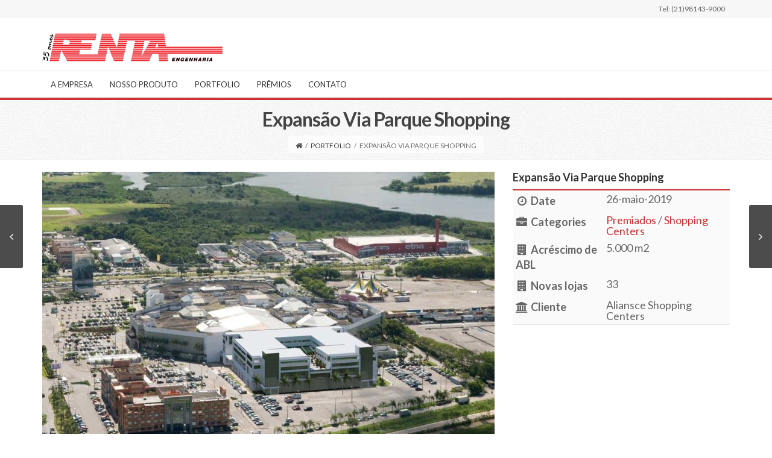

--- FILE ---
content_type: text/html; charset=UTF-8
request_url: https://renta.com.br/portfolio/expansao-via-parque-shopping/
body_size: 8842
content:
<!DOCTYPE html>
<!--[if IE 7]>
<html class="ie ie7" lang="pt-BR">
<![endif]-->
<!--[if IE 8]>
<html class="ie ie8" lang="pt-BR">
<![endif]-->
<!--[if !(IE 7) | !(IE 8)  ]><!-->
<html lang="pt-BR">
<!--<![endif]-->
<head>
	<meta charset="UTF-8">
    	<meta name="viewport" content="width=device-width, initial-scale=1.0">
    <link rel="shortcut icon" href="https://renta.com.br/wp-content/uploads/2025/07/R-Favicon.png" />
	<link rel="profile" href="http://gmpg.org/xfn/11">
	<link rel="pingback" href="https://renta.com.br/xmlrpc.php">
    
    <!-- IE10 viewport hack for Surface/desktop Windows 8 bug -->
    <script src="https://renta.com.br/wp-content/themes/mx/js/ie10-viewport-bug-workaround.js"></script>
    
    <!-- HTML5 shim and Respond.js IE8 support of HTML5 elements and media queries -->
    <!--[if lt IE 9]>
      <script src="https://renta.com.br/wp-content/themes/mx/js/html5shiv.js"></script>
      <script src="https://renta.com.br/wp-content/themes/mx/js/respond.min.js"></script>
    <![endif]-->
    
	<title>Expansão Via Parque Shopping &#8211; Grupo RENTA Engenharia</title>
<meta name='robots' content='max-image-preview:large' />
	<style>img:is([sizes="auto" i], [sizes^="auto," i]) { contain-intrinsic-size: 3000px 1500px }</style>
	<link rel='dns-prefetch' href='//fonts.googleapis.com' />
<link rel="alternate" type="application/rss+xml" title="Feed para Grupo RENTA Engenharia &raquo;" href="https://renta.com.br/feed/" />
<link rel="alternate" type="application/rss+xml" title="Feed de comentários para Grupo RENTA Engenharia &raquo;" href="https://renta.com.br/comments/feed/" />
<script type="text/javascript">
/* <![CDATA[ */
window._wpemojiSettings = {"baseUrl":"https:\/\/s.w.org\/images\/core\/emoji\/16.0.1\/72x72\/","ext":".png","svgUrl":"https:\/\/s.w.org\/images\/core\/emoji\/16.0.1\/svg\/","svgExt":".svg","source":{"concatemoji":"https:\/\/renta.com.br\/wp-includes\/js\/wp-emoji-release.min.js?ver=6.8.3"}};
/*! This file is auto-generated */
!function(s,n){var o,i,e;function c(e){try{var t={supportTests:e,timestamp:(new Date).valueOf()};sessionStorage.setItem(o,JSON.stringify(t))}catch(e){}}function p(e,t,n){e.clearRect(0,0,e.canvas.width,e.canvas.height),e.fillText(t,0,0);var t=new Uint32Array(e.getImageData(0,0,e.canvas.width,e.canvas.height).data),a=(e.clearRect(0,0,e.canvas.width,e.canvas.height),e.fillText(n,0,0),new Uint32Array(e.getImageData(0,0,e.canvas.width,e.canvas.height).data));return t.every(function(e,t){return e===a[t]})}function u(e,t){e.clearRect(0,0,e.canvas.width,e.canvas.height),e.fillText(t,0,0);for(var n=e.getImageData(16,16,1,1),a=0;a<n.data.length;a++)if(0!==n.data[a])return!1;return!0}function f(e,t,n,a){switch(t){case"flag":return n(e,"\ud83c\udff3\ufe0f\u200d\u26a7\ufe0f","\ud83c\udff3\ufe0f\u200b\u26a7\ufe0f")?!1:!n(e,"\ud83c\udde8\ud83c\uddf6","\ud83c\udde8\u200b\ud83c\uddf6")&&!n(e,"\ud83c\udff4\udb40\udc67\udb40\udc62\udb40\udc65\udb40\udc6e\udb40\udc67\udb40\udc7f","\ud83c\udff4\u200b\udb40\udc67\u200b\udb40\udc62\u200b\udb40\udc65\u200b\udb40\udc6e\u200b\udb40\udc67\u200b\udb40\udc7f");case"emoji":return!a(e,"\ud83e\udedf")}return!1}function g(e,t,n,a){var r="undefined"!=typeof WorkerGlobalScope&&self instanceof WorkerGlobalScope?new OffscreenCanvas(300,150):s.createElement("canvas"),o=r.getContext("2d",{willReadFrequently:!0}),i=(o.textBaseline="top",o.font="600 32px Arial",{});return e.forEach(function(e){i[e]=t(o,e,n,a)}),i}function t(e){var t=s.createElement("script");t.src=e,t.defer=!0,s.head.appendChild(t)}"undefined"!=typeof Promise&&(o="wpEmojiSettingsSupports",i=["flag","emoji"],n.supports={everything:!0,everythingExceptFlag:!0},e=new Promise(function(e){s.addEventListener("DOMContentLoaded",e,{once:!0})}),new Promise(function(t){var n=function(){try{var e=JSON.parse(sessionStorage.getItem(o));if("object"==typeof e&&"number"==typeof e.timestamp&&(new Date).valueOf()<e.timestamp+604800&&"object"==typeof e.supportTests)return e.supportTests}catch(e){}return null}();if(!n){if("undefined"!=typeof Worker&&"undefined"!=typeof OffscreenCanvas&&"undefined"!=typeof URL&&URL.createObjectURL&&"undefined"!=typeof Blob)try{var e="postMessage("+g.toString()+"("+[JSON.stringify(i),f.toString(),p.toString(),u.toString()].join(",")+"));",a=new Blob([e],{type:"text/javascript"}),r=new Worker(URL.createObjectURL(a),{name:"wpTestEmojiSupports"});return void(r.onmessage=function(e){c(n=e.data),r.terminate(),t(n)})}catch(e){}c(n=g(i,f,p,u))}t(n)}).then(function(e){for(var t in e)n.supports[t]=e[t],n.supports.everything=n.supports.everything&&n.supports[t],"flag"!==t&&(n.supports.everythingExceptFlag=n.supports.everythingExceptFlag&&n.supports[t]);n.supports.everythingExceptFlag=n.supports.everythingExceptFlag&&!n.supports.flag,n.DOMReady=!1,n.readyCallback=function(){n.DOMReady=!0}}).then(function(){return e}).then(function(){var e;n.supports.everything||(n.readyCallback(),(e=n.source||{}).concatemoji?t(e.concatemoji):e.wpemoji&&e.twemoji&&(t(e.twemoji),t(e.wpemoji)))}))}((window,document),window._wpemojiSettings);
/* ]]> */
</script>
<style id='wp-emoji-styles-inline-css' type='text/css'>

	img.wp-smiley, img.emoji {
		display: inline !important;
		border: none !important;
		box-shadow: none !important;
		height: 1em !important;
		width: 1em !important;
		margin: 0 0.07em !important;
		vertical-align: -0.1em !important;
		background: none !important;
		padding: 0 !important;
	}
</style>
<link rel='stylesheet' id='wp-block-library-css' href='https://renta.com.br/wp-includes/css/dist/block-library/style.min.css?ver=6.8.3' type='text/css' media='all' />
<style id='classic-theme-styles-inline-css' type='text/css'>
/*! This file is auto-generated */
.wp-block-button__link{color:#fff;background-color:#32373c;border-radius:9999px;box-shadow:none;text-decoration:none;padding:calc(.667em + 2px) calc(1.333em + 2px);font-size:1.125em}.wp-block-file__button{background:#32373c;color:#fff;text-decoration:none}
</style>
<style id='global-styles-inline-css' type='text/css'>
:root{--wp--preset--aspect-ratio--square: 1;--wp--preset--aspect-ratio--4-3: 4/3;--wp--preset--aspect-ratio--3-4: 3/4;--wp--preset--aspect-ratio--3-2: 3/2;--wp--preset--aspect-ratio--2-3: 2/3;--wp--preset--aspect-ratio--16-9: 16/9;--wp--preset--aspect-ratio--9-16: 9/16;--wp--preset--color--black: #000000;--wp--preset--color--cyan-bluish-gray: #abb8c3;--wp--preset--color--white: #ffffff;--wp--preset--color--pale-pink: #f78da7;--wp--preset--color--vivid-red: #cf2e2e;--wp--preset--color--luminous-vivid-orange: #ff6900;--wp--preset--color--luminous-vivid-amber: #fcb900;--wp--preset--color--light-green-cyan: #7bdcb5;--wp--preset--color--vivid-green-cyan: #00d084;--wp--preset--color--pale-cyan-blue: #8ed1fc;--wp--preset--color--vivid-cyan-blue: #0693e3;--wp--preset--color--vivid-purple: #9b51e0;--wp--preset--gradient--vivid-cyan-blue-to-vivid-purple: linear-gradient(135deg,rgba(6,147,227,1) 0%,rgb(155,81,224) 100%);--wp--preset--gradient--light-green-cyan-to-vivid-green-cyan: linear-gradient(135deg,rgb(122,220,180) 0%,rgb(0,208,130) 100%);--wp--preset--gradient--luminous-vivid-amber-to-luminous-vivid-orange: linear-gradient(135deg,rgba(252,185,0,1) 0%,rgba(255,105,0,1) 100%);--wp--preset--gradient--luminous-vivid-orange-to-vivid-red: linear-gradient(135deg,rgba(255,105,0,1) 0%,rgb(207,46,46) 100%);--wp--preset--gradient--very-light-gray-to-cyan-bluish-gray: linear-gradient(135deg,rgb(238,238,238) 0%,rgb(169,184,195) 100%);--wp--preset--gradient--cool-to-warm-spectrum: linear-gradient(135deg,rgb(74,234,220) 0%,rgb(151,120,209) 20%,rgb(207,42,186) 40%,rgb(238,44,130) 60%,rgb(251,105,98) 80%,rgb(254,248,76) 100%);--wp--preset--gradient--blush-light-purple: linear-gradient(135deg,rgb(255,206,236) 0%,rgb(152,150,240) 100%);--wp--preset--gradient--blush-bordeaux: linear-gradient(135deg,rgb(254,205,165) 0%,rgb(254,45,45) 50%,rgb(107,0,62) 100%);--wp--preset--gradient--luminous-dusk: linear-gradient(135deg,rgb(255,203,112) 0%,rgb(199,81,192) 50%,rgb(65,88,208) 100%);--wp--preset--gradient--pale-ocean: linear-gradient(135deg,rgb(255,245,203) 0%,rgb(182,227,212) 50%,rgb(51,167,181) 100%);--wp--preset--gradient--electric-grass: linear-gradient(135deg,rgb(202,248,128) 0%,rgb(113,206,126) 100%);--wp--preset--gradient--midnight: linear-gradient(135deg,rgb(2,3,129) 0%,rgb(40,116,252) 100%);--wp--preset--font-size--small: 13px;--wp--preset--font-size--medium: 20px;--wp--preset--font-size--large: 36px;--wp--preset--font-size--x-large: 42px;--wp--preset--spacing--20: 0.44rem;--wp--preset--spacing--30: 0.67rem;--wp--preset--spacing--40: 1rem;--wp--preset--spacing--50: 1.5rem;--wp--preset--spacing--60: 2.25rem;--wp--preset--spacing--70: 3.38rem;--wp--preset--spacing--80: 5.06rem;--wp--preset--shadow--natural: 6px 6px 9px rgba(0, 0, 0, 0.2);--wp--preset--shadow--deep: 12px 12px 50px rgba(0, 0, 0, 0.4);--wp--preset--shadow--sharp: 6px 6px 0px rgba(0, 0, 0, 0.2);--wp--preset--shadow--outlined: 6px 6px 0px -3px rgba(255, 255, 255, 1), 6px 6px rgba(0, 0, 0, 1);--wp--preset--shadow--crisp: 6px 6px 0px rgba(0, 0, 0, 1);}:where(.is-layout-flex){gap: 0.5em;}:where(.is-layout-grid){gap: 0.5em;}body .is-layout-flex{display: flex;}.is-layout-flex{flex-wrap: wrap;align-items: center;}.is-layout-flex > :is(*, div){margin: 0;}body .is-layout-grid{display: grid;}.is-layout-grid > :is(*, div){margin: 0;}:where(.wp-block-columns.is-layout-flex){gap: 2em;}:where(.wp-block-columns.is-layout-grid){gap: 2em;}:where(.wp-block-post-template.is-layout-flex){gap: 1.25em;}:where(.wp-block-post-template.is-layout-grid){gap: 1.25em;}.has-black-color{color: var(--wp--preset--color--black) !important;}.has-cyan-bluish-gray-color{color: var(--wp--preset--color--cyan-bluish-gray) !important;}.has-white-color{color: var(--wp--preset--color--white) !important;}.has-pale-pink-color{color: var(--wp--preset--color--pale-pink) !important;}.has-vivid-red-color{color: var(--wp--preset--color--vivid-red) !important;}.has-luminous-vivid-orange-color{color: var(--wp--preset--color--luminous-vivid-orange) !important;}.has-luminous-vivid-amber-color{color: var(--wp--preset--color--luminous-vivid-amber) !important;}.has-light-green-cyan-color{color: var(--wp--preset--color--light-green-cyan) !important;}.has-vivid-green-cyan-color{color: var(--wp--preset--color--vivid-green-cyan) !important;}.has-pale-cyan-blue-color{color: var(--wp--preset--color--pale-cyan-blue) !important;}.has-vivid-cyan-blue-color{color: var(--wp--preset--color--vivid-cyan-blue) !important;}.has-vivid-purple-color{color: var(--wp--preset--color--vivid-purple) !important;}.has-black-background-color{background-color: var(--wp--preset--color--black) !important;}.has-cyan-bluish-gray-background-color{background-color: var(--wp--preset--color--cyan-bluish-gray) !important;}.has-white-background-color{background-color: var(--wp--preset--color--white) !important;}.has-pale-pink-background-color{background-color: var(--wp--preset--color--pale-pink) !important;}.has-vivid-red-background-color{background-color: var(--wp--preset--color--vivid-red) !important;}.has-luminous-vivid-orange-background-color{background-color: var(--wp--preset--color--luminous-vivid-orange) !important;}.has-luminous-vivid-amber-background-color{background-color: var(--wp--preset--color--luminous-vivid-amber) !important;}.has-light-green-cyan-background-color{background-color: var(--wp--preset--color--light-green-cyan) !important;}.has-vivid-green-cyan-background-color{background-color: var(--wp--preset--color--vivid-green-cyan) !important;}.has-pale-cyan-blue-background-color{background-color: var(--wp--preset--color--pale-cyan-blue) !important;}.has-vivid-cyan-blue-background-color{background-color: var(--wp--preset--color--vivid-cyan-blue) !important;}.has-vivid-purple-background-color{background-color: var(--wp--preset--color--vivid-purple) !important;}.has-black-border-color{border-color: var(--wp--preset--color--black) !important;}.has-cyan-bluish-gray-border-color{border-color: var(--wp--preset--color--cyan-bluish-gray) !important;}.has-white-border-color{border-color: var(--wp--preset--color--white) !important;}.has-pale-pink-border-color{border-color: var(--wp--preset--color--pale-pink) !important;}.has-vivid-red-border-color{border-color: var(--wp--preset--color--vivid-red) !important;}.has-luminous-vivid-orange-border-color{border-color: var(--wp--preset--color--luminous-vivid-orange) !important;}.has-luminous-vivid-amber-border-color{border-color: var(--wp--preset--color--luminous-vivid-amber) !important;}.has-light-green-cyan-border-color{border-color: var(--wp--preset--color--light-green-cyan) !important;}.has-vivid-green-cyan-border-color{border-color: var(--wp--preset--color--vivid-green-cyan) !important;}.has-pale-cyan-blue-border-color{border-color: var(--wp--preset--color--pale-cyan-blue) !important;}.has-vivid-cyan-blue-border-color{border-color: var(--wp--preset--color--vivid-cyan-blue) !important;}.has-vivid-purple-border-color{border-color: var(--wp--preset--color--vivid-purple) !important;}.has-vivid-cyan-blue-to-vivid-purple-gradient-background{background: var(--wp--preset--gradient--vivid-cyan-blue-to-vivid-purple) !important;}.has-light-green-cyan-to-vivid-green-cyan-gradient-background{background: var(--wp--preset--gradient--light-green-cyan-to-vivid-green-cyan) !important;}.has-luminous-vivid-amber-to-luminous-vivid-orange-gradient-background{background: var(--wp--preset--gradient--luminous-vivid-amber-to-luminous-vivid-orange) !important;}.has-luminous-vivid-orange-to-vivid-red-gradient-background{background: var(--wp--preset--gradient--luminous-vivid-orange-to-vivid-red) !important;}.has-very-light-gray-to-cyan-bluish-gray-gradient-background{background: var(--wp--preset--gradient--very-light-gray-to-cyan-bluish-gray) !important;}.has-cool-to-warm-spectrum-gradient-background{background: var(--wp--preset--gradient--cool-to-warm-spectrum) !important;}.has-blush-light-purple-gradient-background{background: var(--wp--preset--gradient--blush-light-purple) !important;}.has-blush-bordeaux-gradient-background{background: var(--wp--preset--gradient--blush-bordeaux) !important;}.has-luminous-dusk-gradient-background{background: var(--wp--preset--gradient--luminous-dusk) !important;}.has-pale-ocean-gradient-background{background: var(--wp--preset--gradient--pale-ocean) !important;}.has-electric-grass-gradient-background{background: var(--wp--preset--gradient--electric-grass) !important;}.has-midnight-gradient-background{background: var(--wp--preset--gradient--midnight) !important;}.has-small-font-size{font-size: var(--wp--preset--font-size--small) !important;}.has-medium-font-size{font-size: var(--wp--preset--font-size--medium) !important;}.has-large-font-size{font-size: var(--wp--preset--font-size--large) !important;}.has-x-large-font-size{font-size: var(--wp--preset--font-size--x-large) !important;}
:where(.wp-block-post-template.is-layout-flex){gap: 1.25em;}:where(.wp-block-post-template.is-layout-grid){gap: 1.25em;}
:where(.wp-block-columns.is-layout-flex){gap: 2em;}:where(.wp-block-columns.is-layout-grid){gap: 2em;}
:root :where(.wp-block-pullquote){font-size: 1.5em;line-height: 1.6;}
</style>
<link rel='stylesheet' id='rs-plugin-settings-css' href='https://renta.com.br/wp-content/plugins/revslider/public/assets/css/settings.css?ver=5.4.8.3' type='text/css' media='all' />
<style id='rs-plugin-settings-inline-css' type='text/css'>
#rs-demo-id {}
</style>
<link rel='stylesheet' id='bootstrap-css' href='https://renta.com.br/wp-content/themes/mx/bootstrap/css/bootstrap.min.css?ver=4.14.6' type='text/css' media='all' />
<link rel='stylesheet' id='fontawesome-css' href='https://renta.com.br/wp-content/themes/mx/fontawesome/css/font-awesome.min.css?ver=4.14.6' type='text/css' media='all' />
<link rel='stylesheet' id='flexslider_style-css' href='https://renta.com.br/wp-content/themes/mx/js/flexslider/flexslider.css?ver=4.14.6' type='text/css' media='all' />
<link rel='stylesheet' id='fancyBox_style-css' href='https://renta.com.br/wp-content/themes/mx/js/fancyBox/jquery.fancybox.css?ver=4.14.6' type='text/css' media='all' />
<link rel='stylesheet' id='fancyBox_helper_style-css' href='https://renta.com.br/wp-content/themes/mx/js/fancyBox/helpers/jquery.fancybox-thumbs.css?ver=4.14.6' type='text/css' media='all' />
<link rel='stylesheet' id='animate-css' href='https://renta.com.br/wp-content/themes/mx/css/animate.min.css?ver=4.14.6' type='text/css' media='all' />
<link rel='stylesheet' id='mx_skin-css' href='https://renta.com.br/wp-content/themes/mx/css/light.css?ver=4.14.6' type='text/css' media='all' />
<link rel='stylesheet' id='mx_style-css' href='https://renta.com.br/wp-content/themes/mx/style.css?ver=4.14.6' type='text/css' media='all' />
<link rel='stylesheet' id='mx_responsive_style-css' href='https://renta.com.br/wp-content/themes/mx/css/responsive.css?ver=4.14.6' type='text/css' media='all' />
<link rel='stylesheet' id='custom_style-css' href='https://renta.com.br/wp-content/uploads/mx/mx-styles.css?ver=47' type='text/css' media='all' />
<link rel='stylesheet' id='custom-font-css' href='//fonts.googleapis.com/css?family=Lato%3A400%2C300%2C700%2C300italic%2C400italic%2C700italic&#038;ver=6.8.3' type='text/css' media='all' />
<script type="text/javascript" src="https://renta.com.br/wp-includes/js/jquery/jquery.min.js?ver=3.7.1" id="jquery-core-js"></script>
<script type="text/javascript" src="https://renta.com.br/wp-includes/js/jquery/jquery-migrate.min.js?ver=3.4.1" id="jquery-migrate-js"></script>
<script type="text/javascript" src="https://renta.com.br/wp-content/plugins/revslider/public/assets/js/jquery.themepunch.tools.min.js?ver=5.4.8.3" id="tp-tools-js"></script>
<script type="text/javascript" src="https://renta.com.br/wp-content/plugins/revslider/public/assets/js/jquery.themepunch.revolution.min.js?ver=5.4.8.3" id="revmin-js"></script>
<link rel="https://api.w.org/" href="https://renta.com.br/wp-json/" /><link rel="EditURI" type="application/rsd+xml" title="RSD" href="https://renta.com.br/xmlrpc.php?rsd" />
<meta name="generator" content="WordPress 6.8.3" />
<link rel="canonical" href="https://renta.com.br/portfolio/expansao-via-parque-shopping/" />
<link rel='shortlink' href='https://renta.com.br/?p=239' />
<link rel="alternate" title="oEmbed (JSON)" type="application/json+oembed" href="https://renta.com.br/wp-json/oembed/1.0/embed?url=https%3A%2F%2Frenta.com.br%2Fportfolio%2Fexpansao-via-parque-shopping%2F" />
<link rel="alternate" title="oEmbed (XML)" type="text/xml+oembed" href="https://renta.com.br/wp-json/oembed/1.0/embed?url=https%3A%2F%2Frenta.com.br%2Fportfolio%2Fexpansao-via-parque-shopping%2F&#038;format=xml" />
<style id="mx-custom-page-css" type="text/css">
@media only screen and (-Webkit-min-device-pixel-ratio: 1.5),
only screen and (-moz-min-device-pixel-ratio: 1.5),
only screen and (-o-min-device-pixel-ratio: 3/2),
only screen and (min-device-pixel-ratio: 1.5) {
	
}
</style>
        <meta name="generator" content="Powered by WPBakery Page Builder - drag and drop page builder for WordPress."/>
<meta name="generator" content="Powered by Slider Revolution 5.4.8.3 - responsive, Mobile-Friendly Slider Plugin for WordPress with comfortable drag and drop interface." />
<script type="text/javascript">function setREVStartSize(e){									
						try{ e.c=jQuery(e.c);var i=jQuery(window).width(),t=9999,r=0,n=0,l=0,f=0,s=0,h=0;
							if(e.responsiveLevels&&(jQuery.each(e.responsiveLevels,function(e,f){f>i&&(t=r=f,l=e),i>f&&f>r&&(r=f,n=e)}),t>r&&(l=n)),f=e.gridheight[l]||e.gridheight[0]||e.gridheight,s=e.gridwidth[l]||e.gridwidth[0]||e.gridwidth,h=i/s,h=h>1?1:h,f=Math.round(h*f),"fullscreen"==e.sliderLayout){var u=(e.c.width(),jQuery(window).height());if(void 0!=e.fullScreenOffsetContainer){var c=e.fullScreenOffsetContainer.split(",");if (c) jQuery.each(c,function(e,i){u=jQuery(i).length>0?u-jQuery(i).outerHeight(!0):u}),e.fullScreenOffset.split("%").length>1&&void 0!=e.fullScreenOffset&&e.fullScreenOffset.length>0?u-=jQuery(window).height()*parseInt(e.fullScreenOffset,0)/100:void 0!=e.fullScreenOffset&&e.fullScreenOffset.length>0&&(u-=parseInt(e.fullScreenOffset,0))}f=u}else void 0!=e.minHeight&&f<e.minHeight&&(f=e.minHeight);e.c.closest(".rev_slider_wrapper").css({height:f})					
						}catch(d){console.log("Failure at Presize of Slider:"+d)}						
					};</script>
<noscript><style> .wpb_animate_when_almost_visible { opacity: 1; }</style></noscript></head>
<body class="wp-singular portfolio-template-default single single-portfolio postid-239 wp-theme-mx wide-layout wpb-js-composer js-comp-ver-6.13.0 vc_responsive">
	<div class="wrapper">
    	<div id="header-wrap">
        	        	        	<section id="header-topbar">
            	<div class="container">
                	<div class="row">
                        <div class="col-md-6 col-sm-6">
                        	<div id="header-topbar-left-content">
                                                        </div>
                        </div>
                         <div class="col-md-6 col-sm-6">
                         	<div id="header-topbar-right-content">
                            <ul class="topbar-social share-social"></ul><ul class="topbar-wmpl"></ul><div class="custom-content">Tel: (21)98143-9000</div>                            </div>
                        </div>
                    </div>
                </div>
            </section>
                        <header id="site-header" class="site-header-style-1 header-fixed-support">
    <div id="mx-header">
        <div class="container">
            <div class="row">
                <div class="mx-header-logo col-md-6 col-sm-6">
                	<div class="logo">
                                                <a href="https://renta.com.br/" title="Grupo RENTA Engenharia" rel="home">
                            <img class="logo-default" src="https://renta.com.br/wp-content/uploads/2025/07/Logo-RENTA-35-anos-500px.png" width="300" height="300" alt="">
                                                        <img class="logo-retina" src="https://renta.com.br/wp-content/uploads/2025/07/Logo-RENTA-35-anos-500px.png" width="300" height="300" alt="">
                                                    </a>
                                            </div>
                </div>
                <div class="mx-header-right col-md-6 col-sm-6">
                	<div class="row">
                	                        <div class="col-md-12 col-sm-12">
                            <ul class="mx-social social-circle inline">
                                                            </ul>
                        </div>
                                                            </div>
                </div>
            </div>
        </div>
    </div>
    <div id="mx-nav">
        <div class="container">
            <div class="mx-nav-container">
            <ul id="menu-superior" class="mx-nav-menu"><li id="menu-item-124" class="menu-item menu-item-type-post_type menu-item-object-page menu-item-124"><a href="https://renta.com.br/a-empresa/">A Empresa</a></li>
<li id="menu-item-64" class="menu-item menu-item-type-post_type menu-item-object-page menu-item-64"><a href="https://renta.com.br/nosso-produto/">Nosso Produto</a></li>
<li id="menu-item-275" class="menu-item menu-item-type-post_type menu-item-object-page menu-item-275"><a href="https://renta.com.br/portfolio/">Portfolio</a></li>
<li id="menu-item-300" class="menu-item menu-item-type-post_type menu-item-object-page menu-item-300"><a href="https://renta.com.br/premiacoes/">Prêmios</a></li>
<li id="menu-item-111" class="menu-item menu-item-type-post_type menu-item-object-page menu-item-111"><a href="https://renta.com.br/contato/">Contato</a></li>
</ul>                <div class="mx-nav-right-container">
                    <ul>
                    	                    	                                            	                        <li class="responsive-mobile-menu"><a href="#" class="header-responsive-menu-btn"><i class="fa fa-bars"></i></a></li>
                    </ul>
                </div>
            </div>
        </div>
    </div>
</header>
<div id="mobile-menu">
    <div class="mobile-menu-container">
        <span class="mobile-menu-close-btn"><i class="fa fa-times-circle-o"></i></span>
                <ul id="menu-superior-1" class="mx-nav-mobile-menu mline"><li class="menu-item menu-item-type-post_type menu-item-object-page menu-item-124"><a href="https://renta.com.br/a-empresa/">A Empresa</a></li>
<li class="menu-item menu-item-type-post_type menu-item-object-page menu-item-64"><a href="https://renta.com.br/nosso-produto/">Nosso Produto</a></li>
<li class="menu-item menu-item-type-post_type menu-item-object-page menu-item-275"><a href="https://renta.com.br/portfolio/">Portfolio</a></li>
<li class="menu-item menu-item-type-post_type menu-item-object-page menu-item-300"><a href="https://renta.com.br/premiacoes/">Prêmios</a></li>
<li class="menu-item menu-item-type-post_type menu-item-object-page menu-item-111"><a href="https://renta.com.br/contato/">Contato</a></li>
</ul>     </div>
</div>        </div>
        
		        
                <div id="page-header-wrap" >
        	        	<header id="site-content-header">
            	<div class="container">
                	<div class="page-title">
						                        <h1 class="title">Expansão Via Parque Shopping</h1>                                            </div>
                                        <div class="breadcrumbs">
                        <a href="https://renta.com.br" title="Home"><i class="fa fa-home"></i></a><span class="breadcrumb-right">/</span><a href="https://renta.com.br/portfolio/" title="Portfolio">Portfolio</a><span class="breadcrumb-right">/</span><span>Expansão Via Parque Shopping</span>                    </div>
                                    </div>
            </header>
                    </div>
		
        <div id="page-content-wrap">
        
<div id="main" class="container">
	<div class="row">
    	<div class="single-portfolio-style-1">
	        <article id="post-239" class="post-entry post-239 portfolio type-portfolio status-publish has-post-thumbnail hentry portfolio-cats-premiados portfolio-cats-shopping-centers" itemscope itemtype="http://schema.org/CreativeWork">
            <section class="post-content col-md-8 col-sm-7">
                <div class="post-element-content">
                                	<a href="https://renta.com.br/wp-content/uploads/2019/05/Premiado-Via-Parque-RENTA.jpg" class="fancyBox">
                    <div class="post-img">
                        <img width="750" height="500" src="https://renta.com.br/wp-content/uploads/2019/05/Premiado-Via-Parque-RENTA-750x500.jpg" class="attachment-mx-nocrop-thumbs size-mx-nocrop-thumbs wp-post-image" alt="Expansão Via Parque Shopping" title="" decoding="async" fetchpriority="high" srcset="https://renta.com.br/wp-content/uploads/2019/05/Premiado-Via-Parque-RENTA-750x500.jpg 750w, https://renta.com.br/wp-content/uploads/2019/05/Premiado-Via-Parque-RENTA-300x200.jpg 300w, https://renta.com.br/wp-content/uploads/2019/05/Premiado-Via-Parque-RENTA-768x512.jpg 768w, https://renta.com.br/wp-content/uploads/2019/05/Premiado-Via-Parque-RENTA-1024x683.jpg 1024w, https://renta.com.br/wp-content/uploads/2019/05/Premiado-Via-Parque-RENTA.jpg 1053w" sizes="(max-width: 750px) 100vw, 750px" />                        <div class="post-tip">
                            <div class="bg"></div>
                            <span class="pop-preview-icon center"><i class="fa fa-search-plus"></i></span>
                        </div>
                    </div>
                    </a>
                                </div>
                <div class="entry-content" itemprop="text">
                	                    <p class="p1">A obra de expansão do Via Parque teve início em 2010 visando adequar o shopping aos investimentos públicos que ocorreram na região em decorrência dos eventos que se realizaram no Rio de Janeiro nos anos seguintes, ao crescimento populacional no entorno e ao aumento da concorrência de outros empreendimentos na região.</p>
<p>O desafio foi realizar o reforço da fundação e demais serviços estruturais, debaixo da loja C&amp;C, e expandir o shopping, L2, por cima da mesma loja, sem interromper seu funcionamento.</p>
<p><img decoding="async" class="alignnone size-large wp-image-241" src="https://renta.com.br/wp-content/uploads/2019/05/ViaParque-30012017-339-1024x256.jpg" alt="" width="788" height="197" srcset="https://renta.com.br/wp-content/uploads/2019/05/ViaParque-30012017-339-1024x256.jpg 1024w, https://renta.com.br/wp-content/uploads/2019/05/ViaParque-30012017-339-300x75.jpg 300w, https://renta.com.br/wp-content/uploads/2019/05/ViaParque-30012017-339-768x192.jpg 768w, https://renta.com.br/wp-content/uploads/2019/05/ViaParque-30012017-339-750x188.jpg 750w, https://renta.com.br/wp-content/uploads/2019/05/ViaParque-30012017-339.jpg 1920w" sizes="(max-width: 788px) 100vw, 788px" /></p>
<p class="p1">Na primeira e segunda etapas da obra foram acrescidos quase cinco mil metros quadrados de área bruta locável (ABL) e 33 novas lojas. Além disso, a fachada foi remodelada e uma claraboia permitirá maior entrada de luz natural durante o dia.</p>
<p class="p1">Foi o&nbsp;case vencedor do Destaque ADEMI &#8211; Prêmio Master Imobiliário 2011, na categoria Gerenciamento de Projetos e Obras.</p>
<div data-url="https://issuu.com/pedrostabile/docs/case_ademi_viaparque_2011" style="width: 788px; height: 557px;" class="issuuembed"></div>
<p><script type="text/javascript" src="//e.issuu.com/embed.js" async="true"></script></p>
                                    </div>
            </section>
            <aside class="col-md-4 col-sm-5">
                <div class="post-details">
                    <h4 class="entry-title" itemprop="name"><a href="https://renta.com.br/portfolio/expansao-via-parque-shopping/" itemprop="url">Expansão Via Parque Shopping</a></h4>
                    <ul class="single-portfolio-metas inline">
                        <li>
                            <div class="type"><i class="fa fa-clock-o"></i><span class="entry-date updated" itemprop="datePublished">Date</span></div>
                            <div class="value">26-maio-2019</div>
                        </li>
                        <li>
                            <div class="type"><i class="fa fa-briefcase"></i>Categories</div>
                            <div class="value"><span itemprop="genre"><a href="https://renta.com.br/portfolio-cats/premiados/">Premiados</a> / <a href="https://renta.com.br/portfolio-cats/shopping-centers/">Shopping Centers</a></span></div>
                        </li>
                                                                                                <li><div class="type"><i class="fa fa-building"></i>Acréscimo de ABL</div><div class="value">5.000 m2</div></li><li><div class="type"><i class="fa fa-building"></i>Novas lojas</div><div class="value">33</div></li><li><div class="type"><i class="fa fa-institution"></i>Cliente</div><div class="value">Aliansce Shopping Centers</div></li>                    </ul>
                    
                                            
                                        
                                    </div>
            </aside>
        </article>
        	<nav id="single-post-bottom" class="single-pagination-follow ">
		<a href="https://renta.com.br/portfolio/shopping-leblon/" rel="prev"><i class="fa fa-angle-left"></i><span>Shopping Leblon</span></a>		<a href="https://renta.com.br/portfolio/jardim-paradiso/" rel="next"><span>Jardim Paradiso</span><i class="fa fa-angle-right"></i></a> 	</nav>
    </div>    </div>
</div>
		</div><!-- end page content warpper -->
		<div class="footer-wrap">
        	        	<div id="site-footer-widget" class="site-footer-widget">
                <div class="container">
                    <div class="row">
						                        <div class="col-md-4 col-sm-4"><div id="pages-2" class="widget widget_pages"><h4 class="widget-title">MENU</h4>
			<ul>
				<li class="page_item page-item-9"><a href="https://renta.com.br/">35 anos Grupo RENTA Engenharia</a></li>
<li class="page_item page-item-122"><a href="https://renta.com.br/a-empresa/">A Empresa</a></li>
<li class="page_item page-item-104"><a href="https://renta.com.br/contato/">Contato</a></li>
<li class="page_item page-item-61"><a href="https://renta.com.br/nosso-produto/">Nosso Produto</a></li>
<li class="page_item page-item-116"><a href="https://renta.com.br/portfolio/">Portfolio</a></li>
<li class="page_item page-item-236"><a href="https://renta.com.br/premiacoes/">Prêmios</a></li>
			</ul>

			</div></div>
                                                <div class="col-md-4 col-sm-4"><div id="mxportfoliocategorywidget-2" class="widget widget_mxportfoliocategorywidget"><h4 class="widget-title">PORTFOLIO</h4><ul><li><a href="https://renta.com.br/portfolio-cats/centros-de-distribuicao/">Centros de Distribuição</a></li><li><a href="https://renta.com.br/portfolio-cats/corporativos/">Corporativos</a></li><li><a href="https://renta.com.br/portfolio-cats/habitacao-de-interesse-social/">Habitação de Interesse Social</a></li><li><a href="https://renta.com.br/portfolio-cats/premiados/">Premiados</a></li><li><a href="https://renta.com.br/portfolio-cats/projetos-especiais/">Projetos Especiais</a></li><li><a href="https://renta.com.br/portfolio-cats/residenciais/">Residenciais</a></li><li><a href="https://renta.com.br/portfolio-cats/retrofits/">Retrofits</a></li><li><a href="https://renta.com.br/portfolio-cats/shopping-centers/">Shopping Centers</a></li></ul></div></div>
                                                <div class="col-md-4 col-sm-4"><div id="media_image-3" class="widget widget_media_image"><img width="300" height="36" src="https://renta.com.br/wp-content/uploads/2019/06/ADEMI_logo.gif" class="image wp-image-285  attachment-full size-full" alt="ADEMI" style="max-width: 100%; height: auto;" decoding="async" loading="lazy" /></div><div id="media_image-2" class="widget widget_media_image"><img width="112" height="80" src="https://renta.com.br/wp-content/uploads/2019/06/ABRASCE_logo.gif" class="image wp-image-284  attachment-full size-full" alt="ABRASCE" style="max-width: 100%; height: auto;" decoding="async" loading="lazy" /></div><div id="media_image-4" class="widget widget_media_image"><img width="191" height="71" src="https://renta.com.br/wp-content/uploads/2019/06/SINDUSCON_logo.gif" class="image wp-image-286  attachment-full size-full" alt="SINDUSCON" style="max-width: 100%; height: auto;" decoding="async" loading="lazy" /></div></div>
                                            </div>
                </div>
            </div>
                                    <div id="site-footer-bottom" class="site-footer-style-center">
                <div class="container">
                	<div class="row">
						                        <div id="site-footer-custom-area" class="col-md-12">
                        	<div class="row">
								                                <div id="site-footer-custom-area-left" class="col-md-6 col-sm-6">
                                Copyright &copy; 2025 <a href="https://renta.com.br">Grupo RENTA Engenharia</a>. All rights reserved.                                </div>
                                                                                            </div>
                        </div>
                    </div>
                </div>
            </div>
		</div><!-- end footer warpper -->
	</div><!-- end wrapper -->
    
        
	<script type="speculationrules">
{"prefetch":[{"source":"document","where":{"and":[{"href_matches":"\/*"},{"not":{"href_matches":["\/wp-*.php","\/wp-admin\/*","\/wp-content\/uploads\/*","\/wp-content\/*","\/wp-content\/plugins\/*","\/wp-content\/themes\/mx\/*","\/*\\?(.+)"]}},{"not":{"selector_matches":"a[rel~=\"nofollow\"]"}},{"not":{"selector_matches":".no-prefetch, .no-prefetch a"}}]},"eagerness":"conservative"}]}
</script>
<script type="text/javascript" src="https://renta.com.br/wp-content/themes/mx/bootstrap/js/bootstrap.min.js?ver=4.14.6" id="bootstrap-js"></script>
<script type="text/javascript" src="https://renta.com.br/wp-content/plugins/js_composer/assets/lib/bower/isotope/dist/isotope.pkgd.min.js?ver=6.13.0" id="isotope-js"></script>
<script type="text/javascript" src="https://renta.com.br/wp-content/themes/mx/js/fancyBox/jquery.mousewheel-3.0.6.pack.js?ver=4.14.6" id="fancyBox_mousewheel-js"></script>
<script type="text/javascript" src="https://renta.com.br/wp-content/themes/mx/js/fancyBox/jquery.fancybox.pack.js?ver=4.14.6" id="fancyBox_js-js"></script>
<script type="text/javascript" src="https://renta.com.br/wp-content/themes/mx/js/fancyBox/helpers/jquery.fancybox-thumbs.js?ver=4.14.6" id="fancyBox_helpers_js-js"></script>
<script type="text/javascript" src="https://renta.com.br/wp-content/themes/mx/js/flexslider/jquery.flexslider-min.js?ver=4.14.6" id="flexslider_js-js"></script>
<script type="text/javascript" src="https://renta.com.br/wp-content/themes/mx/js/jquery.theme.js?ver=4.14.6" id="mx_script-js"></script>
</body>
</html>

--- FILE ---
content_type: text/css
request_url: https://renta.com.br/wp-content/themes/mx/css/responsive.css?ver=4.14.6
body_size: 1315
content:
/*
 * MX Theme Responsive css 
 */

/* wide content background */
@media (min-width: 2561px) and (max-width: 2880px) {
.wide-layout .wide-background {padding-left:880px;padding-right:880px;margin-left:-880px;margin-right:-880px;}
}

@media (min-width: 1921px) and (max-width: 2560px) {
.wide-layout .wide-background {padding-left:720px;padding-right:720px;margin-left:-720px;margin-right:-720px;}
}

@media (min-width: 1681px) and (max-width: 1920px) {
.wide-layout .wide-background {padding-left:410px;padding-right:410px;margin-left:-410px;margin-right:-410px;}
}

@media (min-width: 1441px) and (max-width: 1680px) {
.wide-layout .wide-background {padding-left:280px;padding-right:280px;margin-left:-280px;margin-right:-280px;}
}

@media (min-width: 1367px) and (max-width: 1440px) {
.wide-layout .wide-background {padding-left:160px;padding-right:160px;margin-left:-160px;margin-right:-160px;}
}

@media (min-width: 1201px) { 
.mx-col.col-lg-9 {
    width: 71.8%;
}
.mx-col.col-lg-3 {
    width: 28.2%;
}
}

/* Portrait tablet to landscape and desktop */
@media (max-width: 1200px) {
/* = Global Wrap Style
-------------------------------------------------------------- */
	body.boxed-layout .wrapper { max-width:970px}
	.mega-custom-widget-content {width:213px;}
}

/* Portrait tablet to landscape and desktop */
@media (max-width: 991px) {
	/* global wrap style */
	body.boxed-layout .wrapper { overflow:hidden; margin:0 auto !important;}
	body.boxed-layout .wide-background, 
	body.wide-layout .wide-background {padding:30px 140px;margin-left:-140px;margin-right:-140px;}
	
	/* topbar */
	#header-topbar ul {display:none;}
	#header-topbar ul.topbar-login, #header-topbar ul.topbar-social, #header-topbar ul.topbar-wmpl {display:block;}
	#header-topbar .topbar-title {display:none;}
	#header-topbar .topbar-title-icon {margin:0;}
	
	/* header */
	.mx-nav-menu {display:none;}
	.site-header-style-2 .mx-search-container > ul > li.mx-cart-list {margin-right:5px;}
	.responsive-mobile-menu {display:block;}
	#mobile-menu {display:block;}
	.site-header-style-2 .mx-search-container .responsive-mobile-menu {display:inline-block;}
	.site-header-style-3 .mx-header-right > ul > li.responsive-mobile-menu {display:inline-block;} 
	.site-header-style-3 #mx-nav {display:none;}
	.site-header-style-3 .cart-list-btn-title {display:none;}
	
	.site-header-style-4 .responsive-mobile-menu {display:inline-block;}
	.site-header-style-4 .mx-header-right-list {float:none;margin: 12px 0;}
	.site-header-style-4 .mx-social,.site-header-style-4 .mx-header-right-custom,.site-header-style-4 .mx-nav-form-content {display:none;}
	.site-header-style-4 .mx-nav-container {display:none;}
	.site-header-style-4 .mx-header-right-container {float:none;}
	
	.mx-wc-login > a > i {margin:0;}
	.mx-wc-login > a > span {display:none;}
	
	
	/* timeline */
	.post-ajax-element.blog-timeline-style-1 .post-timeline-element-content {padding:10px;}
	
	/* mini bar */
	.mx-mini-bar {display:none;}
	.mini-bar-open {display:none;}
}

/* Landscape phone to portrait tablet */
@media (max-width: 767px) { 
	
	/* global wrap style */
	section.mx-col.mx-left {
        float:none;
    }
    aside.mx-col.mx-left {
        float:none;
    }
	.wide-layout .wide-background {padding-left:15px;padding-right:15px;margin-left:-15px;margin-right: -15px;}
	
	/* header */
	#header-topbar .custom-content {display:none;}
	.mx-header-logo .logo {margin-top: 0px;float: left;display: inline-block;width: 100%;text-align:center;}
	.mx-header-logo .logo a {margin: 0px auto;float: none;display: inline-block;}
	.mx-header-right {float: left;text-align: center;width: 100%;}
	.mx-header-right .mx-social,
	.mx-header-right-custom {float:none;}
	
	.site-header-style-2 .mx-header-right {float:right;width:auto;}
	.site-header-style-2 .mx-header-right .mx-search-form {display:none;}
	
	.site-header-style-3 .mx-header-left {width:100%;text-align:center;margin-bottom: 20px;}
	.site-header-style-3 .mx-header-right-custom {float: none;}
	.site-header-style-3 .mx-header-right > ul {float:none;}
	.site-header-style-3 .mx-header-right .mx-search-form {display:none;}
	.site-header-style-3 .mx-header-logo {text-align: center;float: left;width: 100%;}
	
	.site-header-style-4 .mx-header-logo {width: 100%;margin-bottom: 10px;}
	
	.mx-search-form {display:none;}
	
	/* blog */
	.post-entry .post-date-type {width: 100%;margin-bottom: 10px;}
	.post-entry .post-content { margin-left: 0;}
	.single-post-date-type { margin-bottom:10px;}
	.single-post-date-type {float: left;width: 100%;}
	.single .post-entry .post-content {margin-left: 0;}
	#comment-fields input {width:100%;}
	.post-ajax-element.blog-timeline-style-1, .post-ajax-element.blog-timeline-style-2 {width:100%;}
	
	
	/* portfolio */
	.post-details {float:left;width:100%;}
	.portfolio-filters-cats {text-align:center;}
	.portfolio-filters-cats-select {text-align: center;margin-top: 20px;}
	.portfolio-filters-cats-select select {float:none;}
	
	/* contact */
	.contact-form input[type=text] {width:100%;}
	
	/* footer */
	#site-footer-bottom {text-align:center;}
	#site-footer-custom-area-right {text-align:center;float:none;}
	#site-footer-bottom #site-footer-custom-area .row > div {margin-bottom:10px;}
	#site-footer-bottom #site-footer-custom-area .row > div:last-child {margin-bottom:0;}
	
	/* sidetabs  */
	.sidetabs.left .sidetabs-nav,
	.sidetabs.right .sidetabs-nav {float:left;}
	.sidetabs.left .sidetabs-container,
	.sidetabs.right .sidetabs-container {margin: 10px 0 0;float: left;}
	.sidetabs.right .sidetabs-nav li {border-right: 1px solid #e3e3e3;border-left: none;}
	.sidetabs.right .sidetabs-nav li.current {
		border-left: none;border-right: 1px solid #cc3333;
	}
	
	/* timeline */
	.timeline.timeline-style-1 {padding-left: 10px;}
	.timeline.timeline-style-1 .timeline-date {position: static;margin: 0 0 10px 20px;float: left;width: 100%;}
	.timeline.timeline-style-1 .timeline-date span {float:left;}
	.timeline.timeline-style-1 .timeline-date span:after {display:none;}
	.timeline.timeline-style-3 {padding-left: 60px;}
	
	/* call to action */
	.call-to-action-bar .btn {position:relative;margin-top: 20px !important;}
	.call-to-action-bar-content {padding-right:0;}
	
	/* testimonials */
	.testimonials.testimonials-avatar .testimonials-content {
		float: left;
		margin-top: 10px;
		margin-left: 0;
	}
	
}

/* Landscape phones and down */
@media (max-width: 480px) {
	.post-ajax-element {width:100%;}
	.portfolio-element {width:100%;}
	.shortcode-post-entry {width:100%;}
}